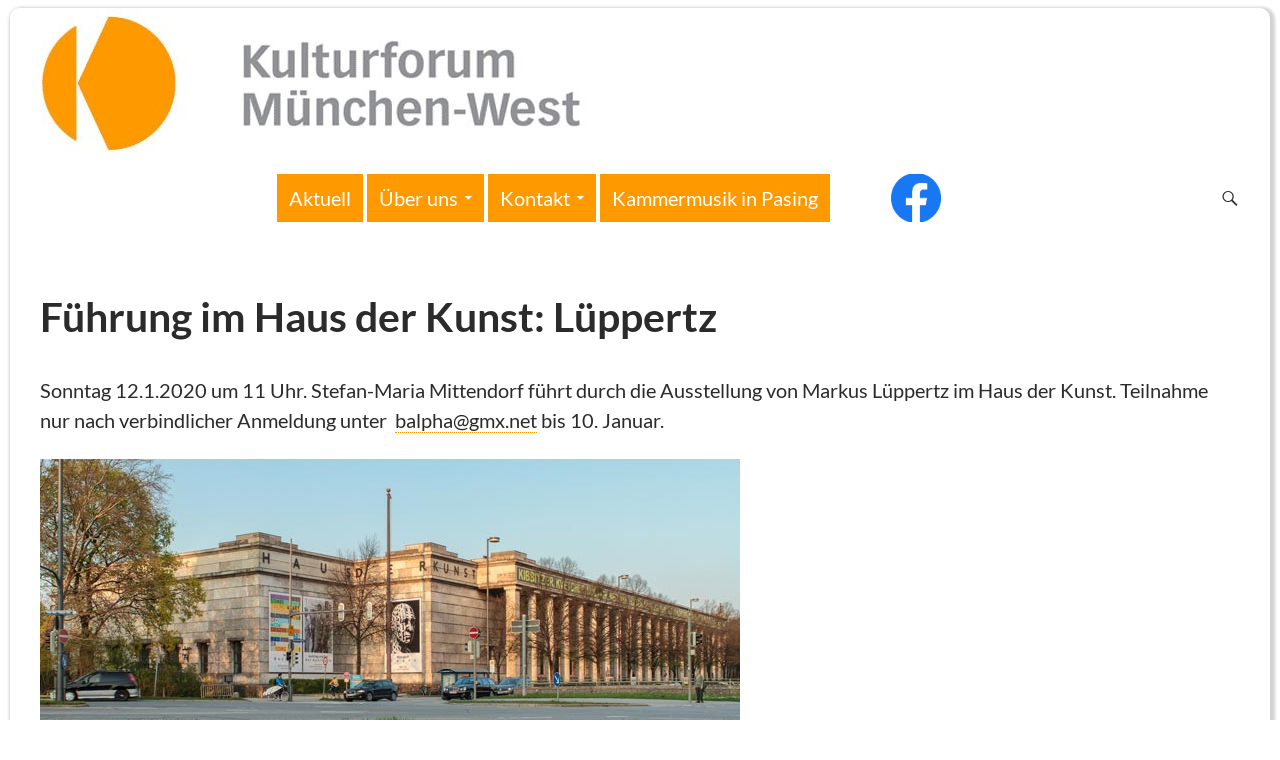

--- FILE ---
content_type: text/html; charset=UTF-8
request_url: https://www.kulturforum-mwest.de/200112-fuehrung-lueppertz/
body_size: 41687
content:
<!DOCTYPE html>
<!--[if IE 7]>
<html class="ie ie7" lang="de" data-theme-folder='twentyfourteen' data-theme-name='Twenty Fourteen' data-theme-customizer-variant='Kulturforum/Kammermusik' data-page-href='/200112-fuehrung-lueppertz/' data-hostname='www.kulturforum-mwest.de' data-user-role='' data-user-roles='' data-website='kulturforum' data-website-logo='https://www.kulturforum-mwest.de/wp-content/plugins/franks-wordpress-add-on/theme-customizer/variants/kufo-kapa/images/kulturforum-header.jpg' data-website-dashicon='https://www.kulturforum-mwest.de/wp-content/plugins/franks-wordpress-add-on/theme-customizer/variants/kufo-kapa/images/kulturforum-dashicon.jpg'>
<![endif]-->
<!--[if IE 8]>
<html class="ie ie8" lang="de" data-theme-folder='twentyfourteen' data-theme-name='Twenty Fourteen' data-theme-customizer-variant='Kulturforum/Kammermusik' data-page-href='/200112-fuehrung-lueppertz/' data-hostname='www.kulturforum-mwest.de' data-user-role='' data-user-roles='' data-website='kulturforum' data-website-logo='https://www.kulturforum-mwest.de/wp-content/plugins/franks-wordpress-add-on/theme-customizer/variants/kufo-kapa/images/kulturforum-header.jpg' data-website-dashicon='https://www.kulturforum-mwest.de/wp-content/plugins/franks-wordpress-add-on/theme-customizer/variants/kufo-kapa/images/kulturforum-dashicon.jpg'>
<![endif]-->
<!--[if !(IE 7) & !(IE 8)]><!-->
<html lang="de" data-theme-folder='twentyfourteen' data-theme-name='Twenty Fourteen' data-theme-customizer-variant='Kulturforum/Kammermusik' data-page-href='/200112-fuehrung-lueppertz/' data-hostname='www.kulturforum-mwest.de' data-user-role='' data-user-roles='' data-website='kulturforum' data-website-logo='https://www.kulturforum-mwest.de/wp-content/plugins/franks-wordpress-add-on/theme-customizer/variants/kufo-kapa/images/kulturforum-header.jpg' data-website-dashicon='https://www.kulturforum-mwest.de/wp-content/plugins/franks-wordpress-add-on/theme-customizer/variants/kufo-kapa/images/kulturforum-dashicon.jpg'>
<!--<![endif]-->
<head>
	<meta charset="UTF-8">
	<meta name="viewport" content="width=device-width, initial-scale=1.0">
	<title>Führung im Haus der Kunst: Lüppertz - Kulturforum/Kammermusik</title>
	<link rel="profile" href="https://gmpg.org/xfn/11">
	<link rel="pingback" href="https://www.kulturforum-mwest.de/xmlrpc.php">
	<!--[if lt IE 9]>
	<script src="https://www.kulturforum-mwest.de/wp-content/themes/twentyfourteen/js/html5.js?ver=3.7.0"></script>
	<![endif]-->
	<meta name='robots' content='index, follow, max-image-preview:large, max-snippet:-1, max-video-preview:-1' />
	<style>img:is([sizes="auto" i], [sizes^="auto," i]) { contain-intrinsic-size: 3000px 1500px }</style>
	
	<!-- This site is optimized with the Yoast SEO plugin v25.1 - https://yoast.com/wordpress/plugins/seo/ -->
	<link rel="canonical" href="https://www.kammermusik-pasing.de/200112-fuehrung-lueppertz/" />
	<meta property="og:locale" content="de_DE" />
	<meta property="og:type" content="article" />
	<meta property="og:title" content="Führung im Haus der Kunst: Lüppertz - Kulturforum/Kammermusik" />
	<meta property="og:description" content="Sonntag 12.1.2020 um 11 Uhr. Stefan-Maria Mittendorf führt durch die Ausstellung von Markus Lüppertz im Haus der Kunst. Teilnahme nur nach verbindlicher Anmeldung unter  balpha@gmx.net bis 10. Januar. Stefan-Maria Mittendorf M.A., Kunsthistoriker, der auch als Kurator für zeitgenössische Kunst in der Pasinger Fabrik arbeitet, wird die thematische Führung übernehmen. Markus Lüpertz , geb. 1941, Maler, &hellip; Führung im Haus der Kunst: Lüppertz weiterlesen &rarr;" />
	<meta property="og:url" content="https://www.kammermusik-pasing.de/200112-fuehrung-lueppertz/" />
	<meta property="og:site_name" content="Kulturforum/Kammermusik" />
	<meta property="article:published_time" content="2019-01-12T19:25:50+00:00" />
	<meta property="article:modified_time" content="2020-01-12T16:55:02+00:00" />
	<meta property="og:image" content="https://kulturforum-mwest.de/wp-content/uploads/2019/11/200112-Hdk-120-avda.jpg" />
	<meta name="author" content="kufo" />
	<meta name="twitter:card" content="summary_large_image" />
	<meta name="twitter:label1" content="Verfasst von" />
	<meta name="twitter:data1" content="kufo" />
	<meta name="twitter:label2" content="Geschätzte Lesezeit" />
	<meta name="twitter:data2" content="1 Minute" />
	<script type="application/ld+json" class="yoast-schema-graph">{"@context":"https://schema.org","@graph":[{"@type":"WebPage","@id":"https://www.kammermusik-pasing.de/200112-fuehrung-lueppertz/","url":"https://www.kammermusik-pasing.de/200112-fuehrung-lueppertz/","name":"Führung im Haus der Kunst: Lüppertz - Kulturforum/Kammermusik","isPartOf":{"@id":"https://kammermusik-pasing.de/#website"},"primaryImageOfPage":{"@id":"https://www.kammermusik-pasing.de/200112-fuehrung-lueppertz/#primaryimage"},"image":{"@id":"https://www.kammermusik-pasing.de/200112-fuehrung-lueppertz/#primaryimage"},"thumbnailUrl":"https://kulturforum-mwest.de/wp-content/uploads/2019/11/200112-Hdk-120-avda.jpg","datePublished":"2019-01-12T19:25:50+00:00","dateModified":"2020-01-12T16:55:02+00:00","author":{"@id":"https://kammermusik-pasing.de/#/schema/person/54708d9e98f8d756d7bce8aae3ac2262"},"breadcrumb":{"@id":"https://www.kammermusik-pasing.de/200112-fuehrung-lueppertz/#breadcrumb"},"inLanguage":"de","potentialAction":[{"@type":"ReadAction","target":["https://www.kammermusik-pasing.de/200112-fuehrung-lueppertz/"]}]},{"@type":"ImageObject","inLanguage":"de","@id":"https://www.kammermusik-pasing.de/200112-fuehrung-lueppertz/#primaryimage","url":"https://kulturforum-mwest.de/wp-content/uploads/2019/11/200112-Hdk-120-avda.jpg","contentUrl":"https://kulturforum-mwest.de/wp-content/uploads/2019/11/200112-Hdk-120-avda.jpg"},{"@type":"BreadcrumbList","@id":"https://www.kammermusik-pasing.de/200112-fuehrung-lueppertz/#breadcrumb","itemListElement":[{"@type":"ListItem","position":1,"name":"Startseite","item":"https://kammermusik-pasing.de/"},{"@type":"ListItem","position":2,"name":"Führung im Haus der Kunst: Lüppertz"}]},{"@type":"WebSite","@id":"https://kammermusik-pasing.de/#website","url":"https://kammermusik-pasing.de/","name":"Kulturforum/Kammermusik","description":"","potentialAction":[{"@type":"SearchAction","target":{"@type":"EntryPoint","urlTemplate":"https://kammermusik-pasing.de/?s={search_term_string}"},"query-input":{"@type":"PropertyValueSpecification","valueRequired":true,"valueName":"search_term_string"}}],"inLanguage":"de"},{"@type":"Person","@id":"https://kammermusik-pasing.de/#/schema/person/54708d9e98f8d756d7bce8aae3ac2262","name":"kufo","url":"https://www.kulturforum-mwest.de/author/kufo/"}]}</script>
	<!-- / Yoast SEO plugin. -->


<link rel="alternate" type="application/rss+xml" title="Kulturforum/Kammermusik &raquo; Feed" href="https://www.kulturforum-mwest.de/feed/" />
<link rel="alternate" type="application/rss+xml" title="Kulturforum/Kammermusik &raquo; Kommentar-Feed" href="https://www.kulturforum-mwest.de/comments/feed/" />
<script>
window._wpemojiSettings = {"baseUrl":"https:\/\/s.w.org\/images\/core\/emoji\/16.0.1\/72x72\/","ext":".png","svgUrl":"https:\/\/s.w.org\/images\/core\/emoji\/16.0.1\/svg\/","svgExt":".svg","source":{"concatemoji":"https:\/\/www.kulturforum-mwest.de\/wp-includes\/js\/wp-emoji-release.min.js?ver=6.8.3"}};
/*! This file is auto-generated */
!function(s,n){var o,i,e;function c(e){try{var t={supportTests:e,timestamp:(new Date).valueOf()};sessionStorage.setItem(o,JSON.stringify(t))}catch(e){}}function p(e,t,n){e.clearRect(0,0,e.canvas.width,e.canvas.height),e.fillText(t,0,0);var t=new Uint32Array(e.getImageData(0,0,e.canvas.width,e.canvas.height).data),a=(e.clearRect(0,0,e.canvas.width,e.canvas.height),e.fillText(n,0,0),new Uint32Array(e.getImageData(0,0,e.canvas.width,e.canvas.height).data));return t.every(function(e,t){return e===a[t]})}function u(e,t){e.clearRect(0,0,e.canvas.width,e.canvas.height),e.fillText(t,0,0);for(var n=e.getImageData(16,16,1,1),a=0;a<n.data.length;a++)if(0!==n.data[a])return!1;return!0}function f(e,t,n,a){switch(t){case"flag":return n(e,"\ud83c\udff3\ufe0f\u200d\u26a7\ufe0f","\ud83c\udff3\ufe0f\u200b\u26a7\ufe0f")?!1:!n(e,"\ud83c\udde8\ud83c\uddf6","\ud83c\udde8\u200b\ud83c\uddf6")&&!n(e,"\ud83c\udff4\udb40\udc67\udb40\udc62\udb40\udc65\udb40\udc6e\udb40\udc67\udb40\udc7f","\ud83c\udff4\u200b\udb40\udc67\u200b\udb40\udc62\u200b\udb40\udc65\u200b\udb40\udc6e\u200b\udb40\udc67\u200b\udb40\udc7f");case"emoji":return!a(e,"\ud83e\udedf")}return!1}function g(e,t,n,a){var r="undefined"!=typeof WorkerGlobalScope&&self instanceof WorkerGlobalScope?new OffscreenCanvas(300,150):s.createElement("canvas"),o=r.getContext("2d",{willReadFrequently:!0}),i=(o.textBaseline="top",o.font="600 32px Arial",{});return e.forEach(function(e){i[e]=t(o,e,n,a)}),i}function t(e){var t=s.createElement("script");t.src=e,t.defer=!0,s.head.appendChild(t)}"undefined"!=typeof Promise&&(o="wpEmojiSettingsSupports",i=["flag","emoji"],n.supports={everything:!0,everythingExceptFlag:!0},e=new Promise(function(e){s.addEventListener("DOMContentLoaded",e,{once:!0})}),new Promise(function(t){var n=function(){try{var e=JSON.parse(sessionStorage.getItem(o));if("object"==typeof e&&"number"==typeof e.timestamp&&(new Date).valueOf()<e.timestamp+604800&&"object"==typeof e.supportTests)return e.supportTests}catch(e){}return null}();if(!n){if("undefined"!=typeof Worker&&"undefined"!=typeof OffscreenCanvas&&"undefined"!=typeof URL&&URL.createObjectURL&&"undefined"!=typeof Blob)try{var e="postMessage("+g.toString()+"("+[JSON.stringify(i),f.toString(),p.toString(),u.toString()].join(",")+"));",a=new Blob([e],{type:"text/javascript"}),r=new Worker(URL.createObjectURL(a),{name:"wpTestEmojiSupports"});return void(r.onmessage=function(e){c(n=e.data),r.terminate(),t(n)})}catch(e){}c(n=g(i,f,p,u))}t(n)}).then(function(e){for(var t in e)n.supports[t]=e[t],n.supports.everything=n.supports.everything&&n.supports[t],"flag"!==t&&(n.supports.everythingExceptFlag=n.supports.everythingExceptFlag&&n.supports[t]);n.supports.everythingExceptFlag=n.supports.everythingExceptFlag&&!n.supports.flag,n.DOMReady=!1,n.readyCallback=function(){n.DOMReady=!0}}).then(function(){return e}).then(function(){var e;n.supports.everything||(n.readyCallback(),(e=n.source||{}).concatemoji?t(e.concatemoji):e.wpemoji&&e.twemoji&&(t(e.twemoji),t(e.wpemoji)))}))}((window,document),window._wpemojiSettings);
</script>
<style id='wp-emoji-styles-inline-css'>

	img.wp-smiley, img.emoji {
		display: inline !important;
		border: none !important;
		box-shadow: none !important;
		height: 1em !important;
		width: 1em !important;
		margin: 0 0.07em !important;
		vertical-align: -0.1em !important;
		background: none !important;
		padding: 0 !important;
	}
</style>
<link rel='stylesheet' id='wp-block-library-css' href='https://www.kulturforum-mwest.de/wp-includes/css/dist/block-library/style.min.css?ver=6.8.3' media='all' />
<style id='wp-block-library-theme-inline-css'>
.wp-block-audio :where(figcaption){color:#555;font-size:13px;text-align:center}.is-dark-theme .wp-block-audio :where(figcaption){color:#ffffffa6}.wp-block-audio{margin:0 0 1em}.wp-block-code{border:1px solid #ccc;border-radius:4px;font-family:Menlo,Consolas,monaco,monospace;padding:.8em 1em}.wp-block-embed :where(figcaption){color:#555;font-size:13px;text-align:center}.is-dark-theme .wp-block-embed :where(figcaption){color:#ffffffa6}.wp-block-embed{margin:0 0 1em}.blocks-gallery-caption{color:#555;font-size:13px;text-align:center}.is-dark-theme .blocks-gallery-caption{color:#ffffffa6}:root :where(.wp-block-image figcaption){color:#555;font-size:13px;text-align:center}.is-dark-theme :root :where(.wp-block-image figcaption){color:#ffffffa6}.wp-block-image{margin:0 0 1em}.wp-block-pullquote{border-bottom:4px solid;border-top:4px solid;color:currentColor;margin-bottom:1.75em}.wp-block-pullquote cite,.wp-block-pullquote footer,.wp-block-pullquote__citation{color:currentColor;font-size:.8125em;font-style:normal;text-transform:uppercase}.wp-block-quote{border-left:.25em solid;margin:0 0 1.75em;padding-left:1em}.wp-block-quote cite,.wp-block-quote footer{color:currentColor;font-size:.8125em;font-style:normal;position:relative}.wp-block-quote:where(.has-text-align-right){border-left:none;border-right:.25em solid;padding-left:0;padding-right:1em}.wp-block-quote:where(.has-text-align-center){border:none;padding-left:0}.wp-block-quote.is-large,.wp-block-quote.is-style-large,.wp-block-quote:where(.is-style-plain){border:none}.wp-block-search .wp-block-search__label{font-weight:700}.wp-block-search__button{border:1px solid #ccc;padding:.375em .625em}:where(.wp-block-group.has-background){padding:1.25em 2.375em}.wp-block-separator.has-css-opacity{opacity:.4}.wp-block-separator{border:none;border-bottom:2px solid;margin-left:auto;margin-right:auto}.wp-block-separator.has-alpha-channel-opacity{opacity:1}.wp-block-separator:not(.is-style-wide):not(.is-style-dots){width:100px}.wp-block-separator.has-background:not(.is-style-dots){border-bottom:none;height:1px}.wp-block-separator.has-background:not(.is-style-wide):not(.is-style-dots){height:2px}.wp-block-table{margin:0 0 1em}.wp-block-table td,.wp-block-table th{word-break:normal}.wp-block-table :where(figcaption){color:#555;font-size:13px;text-align:center}.is-dark-theme .wp-block-table :where(figcaption){color:#ffffffa6}.wp-block-video :where(figcaption){color:#555;font-size:13px;text-align:center}.is-dark-theme .wp-block-video :where(figcaption){color:#ffffffa6}.wp-block-video{margin:0 0 1em}:root :where(.wp-block-template-part.has-background){margin-bottom:0;margin-top:0;padding:1.25em 2.375em}
</style>
<style id='classic-theme-styles-inline-css'>
/*! This file is auto-generated */
.wp-block-button__link{color:#fff;background-color:#32373c;border-radius:9999px;box-shadow:none;text-decoration:none;padding:calc(.667em + 2px) calc(1.333em + 2px);font-size:1.125em}.wp-block-file__button{background:#32373c;color:#fff;text-decoration:none}
</style>
<style id='global-styles-inline-css'>
:root{--wp--preset--aspect-ratio--square: 1;--wp--preset--aspect-ratio--4-3: 4/3;--wp--preset--aspect-ratio--3-4: 3/4;--wp--preset--aspect-ratio--3-2: 3/2;--wp--preset--aspect-ratio--2-3: 2/3;--wp--preset--aspect-ratio--16-9: 16/9;--wp--preset--aspect-ratio--9-16: 9/16;--wp--preset--color--black: #000;--wp--preset--color--cyan-bluish-gray: #abb8c3;--wp--preset--color--white: #fff;--wp--preset--color--pale-pink: #f78da7;--wp--preset--color--vivid-red: #cf2e2e;--wp--preset--color--luminous-vivid-orange: #ff6900;--wp--preset--color--luminous-vivid-amber: #fcb900;--wp--preset--color--light-green-cyan: #7bdcb5;--wp--preset--color--vivid-green-cyan: #00d084;--wp--preset--color--pale-cyan-blue: #8ed1fc;--wp--preset--color--vivid-cyan-blue: #0693e3;--wp--preset--color--vivid-purple: #9b51e0;--wp--preset--color--green: #24890d;--wp--preset--color--dark-gray: #2b2b2b;--wp--preset--color--medium-gray: #767676;--wp--preset--color--light-gray: #f5f5f5;--wp--preset--gradient--vivid-cyan-blue-to-vivid-purple: linear-gradient(135deg,rgba(6,147,227,1) 0%,rgb(155,81,224) 100%);--wp--preset--gradient--light-green-cyan-to-vivid-green-cyan: linear-gradient(135deg,rgb(122,220,180) 0%,rgb(0,208,130) 100%);--wp--preset--gradient--luminous-vivid-amber-to-luminous-vivid-orange: linear-gradient(135deg,rgba(252,185,0,1) 0%,rgba(255,105,0,1) 100%);--wp--preset--gradient--luminous-vivid-orange-to-vivid-red: linear-gradient(135deg,rgba(255,105,0,1) 0%,rgb(207,46,46) 100%);--wp--preset--gradient--very-light-gray-to-cyan-bluish-gray: linear-gradient(135deg,rgb(238,238,238) 0%,rgb(169,184,195) 100%);--wp--preset--gradient--cool-to-warm-spectrum: linear-gradient(135deg,rgb(74,234,220) 0%,rgb(151,120,209) 20%,rgb(207,42,186) 40%,rgb(238,44,130) 60%,rgb(251,105,98) 80%,rgb(254,248,76) 100%);--wp--preset--gradient--blush-light-purple: linear-gradient(135deg,rgb(255,206,236) 0%,rgb(152,150,240) 100%);--wp--preset--gradient--blush-bordeaux: linear-gradient(135deg,rgb(254,205,165) 0%,rgb(254,45,45) 50%,rgb(107,0,62) 100%);--wp--preset--gradient--luminous-dusk: linear-gradient(135deg,rgb(255,203,112) 0%,rgb(199,81,192) 50%,rgb(65,88,208) 100%);--wp--preset--gradient--pale-ocean: linear-gradient(135deg,rgb(255,245,203) 0%,rgb(182,227,212) 50%,rgb(51,167,181) 100%);--wp--preset--gradient--electric-grass: linear-gradient(135deg,rgb(202,248,128) 0%,rgb(113,206,126) 100%);--wp--preset--gradient--midnight: linear-gradient(135deg,rgb(2,3,129) 0%,rgb(40,116,252) 100%);--wp--preset--font-size--small: 13px;--wp--preset--font-size--medium: 20px;--wp--preset--font-size--large: 36px;--wp--preset--font-size--x-large: 42px;--wp--preset--spacing--20: 0.44rem;--wp--preset--spacing--30: 0.67rem;--wp--preset--spacing--40: 1rem;--wp--preset--spacing--50: 1.5rem;--wp--preset--spacing--60: 2.25rem;--wp--preset--spacing--70: 3.38rem;--wp--preset--spacing--80: 5.06rem;--wp--preset--shadow--natural: 6px 6px 9px rgba(0, 0, 0, 0.2);--wp--preset--shadow--deep: 12px 12px 50px rgba(0, 0, 0, 0.4);--wp--preset--shadow--sharp: 6px 6px 0px rgba(0, 0, 0, 0.2);--wp--preset--shadow--outlined: 6px 6px 0px -3px rgba(255, 255, 255, 1), 6px 6px rgba(0, 0, 0, 1);--wp--preset--shadow--crisp: 6px 6px 0px rgba(0, 0, 0, 1);}:where(.is-layout-flex){gap: 0.5em;}:where(.is-layout-grid){gap: 0.5em;}body .is-layout-flex{display: flex;}.is-layout-flex{flex-wrap: wrap;align-items: center;}.is-layout-flex > :is(*, div){margin: 0;}body .is-layout-grid{display: grid;}.is-layout-grid > :is(*, div){margin: 0;}:where(.wp-block-columns.is-layout-flex){gap: 2em;}:where(.wp-block-columns.is-layout-grid){gap: 2em;}:where(.wp-block-post-template.is-layout-flex){gap: 1.25em;}:where(.wp-block-post-template.is-layout-grid){gap: 1.25em;}.has-black-color{color: var(--wp--preset--color--black) !important;}.has-cyan-bluish-gray-color{color: var(--wp--preset--color--cyan-bluish-gray) !important;}.has-white-color{color: var(--wp--preset--color--white) !important;}.has-pale-pink-color{color: var(--wp--preset--color--pale-pink) !important;}.has-vivid-red-color{color: var(--wp--preset--color--vivid-red) !important;}.has-luminous-vivid-orange-color{color: var(--wp--preset--color--luminous-vivid-orange) !important;}.has-luminous-vivid-amber-color{color: var(--wp--preset--color--luminous-vivid-amber) !important;}.has-light-green-cyan-color{color: var(--wp--preset--color--light-green-cyan) !important;}.has-vivid-green-cyan-color{color: var(--wp--preset--color--vivid-green-cyan) !important;}.has-pale-cyan-blue-color{color: var(--wp--preset--color--pale-cyan-blue) !important;}.has-vivid-cyan-blue-color{color: var(--wp--preset--color--vivid-cyan-blue) !important;}.has-vivid-purple-color{color: var(--wp--preset--color--vivid-purple) !important;}.has-black-background-color{background-color: var(--wp--preset--color--black) !important;}.has-cyan-bluish-gray-background-color{background-color: var(--wp--preset--color--cyan-bluish-gray) !important;}.has-white-background-color{background-color: var(--wp--preset--color--white) !important;}.has-pale-pink-background-color{background-color: var(--wp--preset--color--pale-pink) !important;}.has-vivid-red-background-color{background-color: var(--wp--preset--color--vivid-red) !important;}.has-luminous-vivid-orange-background-color{background-color: var(--wp--preset--color--luminous-vivid-orange) !important;}.has-luminous-vivid-amber-background-color{background-color: var(--wp--preset--color--luminous-vivid-amber) !important;}.has-light-green-cyan-background-color{background-color: var(--wp--preset--color--light-green-cyan) !important;}.has-vivid-green-cyan-background-color{background-color: var(--wp--preset--color--vivid-green-cyan) !important;}.has-pale-cyan-blue-background-color{background-color: var(--wp--preset--color--pale-cyan-blue) !important;}.has-vivid-cyan-blue-background-color{background-color: var(--wp--preset--color--vivid-cyan-blue) !important;}.has-vivid-purple-background-color{background-color: var(--wp--preset--color--vivid-purple) !important;}.has-black-border-color{border-color: var(--wp--preset--color--black) !important;}.has-cyan-bluish-gray-border-color{border-color: var(--wp--preset--color--cyan-bluish-gray) !important;}.has-white-border-color{border-color: var(--wp--preset--color--white) !important;}.has-pale-pink-border-color{border-color: var(--wp--preset--color--pale-pink) !important;}.has-vivid-red-border-color{border-color: var(--wp--preset--color--vivid-red) !important;}.has-luminous-vivid-orange-border-color{border-color: var(--wp--preset--color--luminous-vivid-orange) !important;}.has-luminous-vivid-amber-border-color{border-color: var(--wp--preset--color--luminous-vivid-amber) !important;}.has-light-green-cyan-border-color{border-color: var(--wp--preset--color--light-green-cyan) !important;}.has-vivid-green-cyan-border-color{border-color: var(--wp--preset--color--vivid-green-cyan) !important;}.has-pale-cyan-blue-border-color{border-color: var(--wp--preset--color--pale-cyan-blue) !important;}.has-vivid-cyan-blue-border-color{border-color: var(--wp--preset--color--vivid-cyan-blue) !important;}.has-vivid-purple-border-color{border-color: var(--wp--preset--color--vivid-purple) !important;}.has-vivid-cyan-blue-to-vivid-purple-gradient-background{background: var(--wp--preset--gradient--vivid-cyan-blue-to-vivid-purple) !important;}.has-light-green-cyan-to-vivid-green-cyan-gradient-background{background: var(--wp--preset--gradient--light-green-cyan-to-vivid-green-cyan) !important;}.has-luminous-vivid-amber-to-luminous-vivid-orange-gradient-background{background: var(--wp--preset--gradient--luminous-vivid-amber-to-luminous-vivid-orange) !important;}.has-luminous-vivid-orange-to-vivid-red-gradient-background{background: var(--wp--preset--gradient--luminous-vivid-orange-to-vivid-red) !important;}.has-very-light-gray-to-cyan-bluish-gray-gradient-background{background: var(--wp--preset--gradient--very-light-gray-to-cyan-bluish-gray) !important;}.has-cool-to-warm-spectrum-gradient-background{background: var(--wp--preset--gradient--cool-to-warm-spectrum) !important;}.has-blush-light-purple-gradient-background{background: var(--wp--preset--gradient--blush-light-purple) !important;}.has-blush-bordeaux-gradient-background{background: var(--wp--preset--gradient--blush-bordeaux) !important;}.has-luminous-dusk-gradient-background{background: var(--wp--preset--gradient--luminous-dusk) !important;}.has-pale-ocean-gradient-background{background: var(--wp--preset--gradient--pale-ocean) !important;}.has-electric-grass-gradient-background{background: var(--wp--preset--gradient--electric-grass) !important;}.has-midnight-gradient-background{background: var(--wp--preset--gradient--midnight) !important;}.has-small-font-size{font-size: var(--wp--preset--font-size--small) !important;}.has-medium-font-size{font-size: var(--wp--preset--font-size--medium) !important;}.has-large-font-size{font-size: var(--wp--preset--font-size--large) !important;}.has-x-large-font-size{font-size: var(--wp--preset--font-size--x-large) !important;}
:where(.wp-block-post-template.is-layout-flex){gap: 1.25em;}:where(.wp-block-post-template.is-layout-grid){gap: 1.25em;}
:where(.wp-block-columns.is-layout-flex){gap: 2em;}:where(.wp-block-columns.is-layout-grid){gap: 2em;}
:root :where(.wp-block-pullquote){font-size: 1.5em;line-height: 1.6;}
</style>
<link rel='stylesheet' id='shortcode-insert-css' href='https://www.kulturforum-mwest.de/wp-content/plugins/franks-wordpress-add-on/shortcodes/css/shortcode-insert.css?ver=6.8.3' media='all' />
<link rel='stylesheet' id='block-show-more-css' href='https://www.kulturforum-mwest.de/wp-content/plugins/franks-wordpress-add-on/show-more/css/show-more.css?ver=6.8.3' media='all' />
<link rel='stylesheet' id='twentyfourteen-lato-css' href='https://www.kulturforum-mwest.de/wp-content/themes/twentyfourteen/fonts/font-lato.css?ver=20230328' media='all' />
<link rel='stylesheet' id='genericons-css' href='https://www.kulturforum-mwest.de/wp-content/themes/twentyfourteen/genericons/genericons.css?ver=3.0.3' media='all' />
<link rel='stylesheet' id='twentyfourteen-style-css' href='https://www.kulturforum-mwest.de/wp-content/themes/twentyfourteen/style.css?ver=20250415' media='all' />
<link rel='stylesheet' id='twentyfourteen-block-style-css' href='https://www.kulturforum-mwest.de/wp-content/themes/twentyfourteen/css/blocks.css?ver=20240708' media='all' />
<!--[if lt IE 9]>
<link rel='stylesheet' id='twentyfourteen-ie-css' href='https://www.kulturforum-mwest.de/wp-content/themes/twentyfourteen/css/ie.css?ver=20140711' media='all' />
<![endif]-->
<link rel='stylesheet' id='kulturforum-kammermusik-css' href='https://www.kulturforum-mwest.de/wp-content/plugins/franks-wordpress-add-on/theme-customizer/variants/kufo-kapa/kulturforum-kammermusik.css?ver=6.8.3' media='all' />
<link rel='stylesheet' id='wp-featherlight-css' href='https://www.kulturforum-mwest.de/wp-content/plugins/wp-featherlight/css/wp-featherlight.min.css?ver=1.3.4' media='all' />
<script src="https://www.kulturforum-mwest.de/wp-includes/js/jquery/jquery.min.js?ver=3.7.1" id="jquery-core-js"></script>
<script src="https://www.kulturforum-mwest.de/wp-includes/js/jquery/jquery-migrate.min.js?ver=3.4.1" id="jquery-migrate-js"></script>
<script src="https://www.kulturforum-mwest.de/wp-content/plugins/franks-wordpress-add-on/show-more/js/show-more.js?ver=6.8.3" id="block-show-more-js"></script>
<script src="https://www.kulturforum-mwest.de/wp-content/plugins/franks-wordpress-add-on/theme-customizer/variants/kufo-kapa/kulturforum-kammermusik.js?ver=6.8.3" id="kulturforum-kammermusik-jquery-js"></script>
<script src="https://www.kulturforum-mwest.de/wp-content/themes/twentyfourteen/js/functions.js?ver=20230526" id="twentyfourteen-script-js" defer data-wp-strategy="defer"></script>
<link rel="https://api.w.org/" href="https://www.kulturforum-mwest.de/wp-json/" /><link rel="alternate" title="JSON" type="application/json" href="https://www.kulturforum-mwest.de/wp-json/wp/v2/posts/5038" /><link rel="EditURI" type="application/rsd+xml" title="RSD" href="https://www.kulturforum-mwest.de/xmlrpc.php?rsd" />
<meta name="generator" content="WordPress 6.8.3" />
<link rel='shortlink' href='https://www.kulturforum-mwest.de/?p=5038' />
<link rel="alternate" title="oEmbed (JSON)" type="application/json+oembed" href="https://www.kulturforum-mwest.de/wp-json/oembed/1.0/embed?url=https%3A%2F%2Fwww.kulturforum-mwest.de%2F200112-fuehrung-lueppertz%2F" />
<link rel="alternate" title="oEmbed (XML)" type="text/xml+oembed" href="https://www.kulturforum-mwest.de/wp-json/oembed/1.0/embed?url=https%3A%2F%2Fwww.kulturforum-mwest.de%2F200112-fuehrung-lueppertz%2F&#038;format=xml" />
<link rel="icon" href="https://www.kulturforum-mwest.de/wp-content/uploads/2019/08/cropped-logo-kufo-120-32x32.jpg" sizes="32x32" />
<link rel="icon" href="https://www.kulturforum-mwest.de/wp-content/uploads/2019/08/cropped-logo-kufo-120-192x192.jpg" sizes="192x192" />
<link rel="apple-touch-icon" href="https://www.kulturforum-mwest.de/wp-content/uploads/2019/08/cropped-logo-kufo-120-180x180.jpg" />
<meta name="msapplication-TileImage" content="https://www.kulturforum-mwest.de/wp-content/uploads/2019/08/cropped-logo-kufo-120-270x270.jpg" />
		<style id="wp-custom-css">
			.programm table{
	width: auto;
	border-width: 0;
}
.programm table tr td{
	width: auto;
	border-width: 0;
	font-size: var(--font-size-normal)
}
.programm table tr td{
	padding-top: 0;
	padding-bottom: 0;
}
.line-through{
	text-decoration: line-through;
}
.abgesagt, .ausverkauft {
    padding-bottom: 100px;
}		</style>
		</head>

<body class="wp-singular post-template-default single single-post postid-5038 single-format-standard wp-embed-responsive wp-theme-twentyfourteen wp-featherlight-captions group-blog header-image full-width footer-widgets singular">
<a class="screen-reader-text skip-link" href="#content">
	Zum Inhalt springen</a>
<div id="page" class="hfeed site">
			<div id="site-header">
		<a href="https://www.kulturforum-mwest.de/" rel="home" >
			<img src="https://kulturforum-mwest.de/wp-content/uploads/2015/02/kufo-logo-K-120.jpg" width="120" height="120" alt="Kulturforum/Kammermusik" decoding="async" />		</a>
	</div>
	
	<header id="masthead" class="site-header">
		<div class="header-main">
			<h1 class="site-title"><a href="https://www.kulturforum-mwest.de/" rel="home" >Kulturforum/Kammermusik</a></h1>

			<div class="search-toggle">
				<a href="#search-container" class="screen-reader-text" aria-expanded="false" aria-controls="search-container">
					Suchen				</a>
			</div>

			<nav id="primary-navigation" class="site-navigation primary-navigation">
				<button class="menu-toggle">Primäres Menü</button>
				<div class="menu-kulturforum-container"><ul id="primary-menu" class="nav-menu"><li id="menu-item-6249" class="menu-item menu-item-type-post_type menu-item-object-page menu-item-6249"><a href="https://www.kulturforum-mwest.de/willkommen/">Aktuell</a></li>
<li id="menu-item-159" class="menu-item menu-item-type-post_type menu-item-object-page menu-item-has-children menu-item-159"><a href="https://www.kulturforum-mwest.de/ueber-uns/">Über uns</a>
<ul class="sub-menu">
	<li id="menu-item-160" class="menu-item menu-item-type-post_type menu-item-object-page menu-item-160"><a href="https://www.kulturforum-mwest.de/team/">Unser Team</a></li>
	<li id="menu-item-162" class="menu-item menu-item-type-post_type menu-item-object-page menu-item-162"><a href="https://www.kulturforum-mwest.de/satzung/">Satzung</a></li>
	<li id="menu-item-163" class="menu-item menu-item-type-post_type menu-item-object-page menu-item-163"><a href="https://www.kulturforum-mwest.de/mitglied-werden/">Mitglied werden</a></li>
	<li id="menu-item-3743" class="menu-item menu-item-type-post_type menu-item-object-page menu-item-privacy-policy menu-item-3743"><a rel="privacy-policy" href="https://www.kulturforum-mwest.de/datenschutzerklaerung/">Datenschutzerklärung</a></li>
</ul>
</li>
<li id="menu-item-165" class="menu-item menu-item-type-post_type menu-item-object-page menu-item-has-children menu-item-165"><a href="https://www.kulturforum-mwest.de/kontakt/">Kontakt</a>
<ul class="sub-menu">
	<li id="menu-item-5806" class="menu-item menu-item-type-post_type menu-item-object-page menu-item-5806"><a href="https://www.kulturforum-mwest.de/publikationen/">Publikationen</a></li>
	<li id="menu-item-8476" class="menu-item menu-item-type-post_type menu-item-object-page menu-item-8476"><a href="https://www.kulturforum-mwest.de/mailverteiler-newsletter/">Newsletter</a></li>
	<li id="menu-item-161" class="menu-item menu-item-type-post_type menu-item-object-page menu-item-161"><a href="https://www.kulturforum-mwest.de/aktiv-werden/">aktiv werden</a></li>
	<li id="menu-item-4151" class="menu-item menu-item-type-post_type menu-item-object-page menu-item-4151"><a href="https://www.kulturforum-mwest.de/kultur-scout/">Kultur-Scout</a></li>
	<li id="menu-item-164" class="menu-item menu-item-type-post_type menu-item-object-page menu-item-164"><a href="https://www.kulturforum-mwest.de/kultur-erleben/">Kultur erleben</a></li>
	<li id="menu-item-596" class="menu-item menu-item-type-post_type menu-item-object-page menu-item-596"><a href="https://www.kulturforum-mwest.de/spenden/">Spenden</a></li>
	<li id="menu-item-158" class="menu-item menu-item-type-post_type menu-item-object-page menu-item-158"><a href="https://www.kulturforum-mwest.de/links/">Vernetzung</a></li>
	<li id="menu-item-166" class="menu-item menu-item-type-post_type menu-item-object-page menu-item-166"><a href="https://www.kulturforum-mwest.de/impressum/">Impressum</a></li>
</ul>
</li>
<li id="menu-item-2853" class="menu-item menu-item-type-custom menu-item-object-custom menu-item-2853"><a href="http://www.kammermusik-pasing.de" title="unsere musikalische Tochter">Kammermusik in Pasing</a></li>
<li id="menu-item-5418" class="menu-item menu-item-type-custom menu-item-object-custom menu-item-5418"><a target="_blank" href="https://www.facebook.com/kulturforummwest" title="facebook">f</a></li>
</ul></div>			</nav>
		</div>

		<div id="search-container" class="search-box-wrapper hide">
			<div class="search-box">
				<form role="search" method="get" class="search-form" action="https://www.kulturforum-mwest.de/">
				<label>
					<span class="screen-reader-text">Suche nach:</span>
					<input type="search" class="search-field" placeholder="Suchen …" value="" name="s" />
				</label>
				<input type="submit" class="search-submit" value="Suchen" />
			</form>			</div>
		</div>
	</header><!-- #masthead -->

	<div id="main" class="site-main">

	<div id="primary" class="content-area">
		<div id="content" class="site-content" role="main">
			
<article id="post-5038" class="post-5038 post type-post status-publish format-standard hentry category-57 category-fuehrung category-museum">
	
	<header class="entry-header">
				<div class="entry-meta">
			<span class="cat-links"><a href="https://www.kulturforum-mwest.de/category/jahr/2020/" rel="category tag">2020</a>, <a href="https://www.kulturforum-mwest.de/category/art/fuehrung/" rel="category tag">Führung</a>, <a href="https://www.kulturforum-mwest.de/category/ort/museum/" rel="category tag">Museum</a></span>
		</div>
			<h1 class="entry-title">Führung im Haus der Kunst: Lüppertz</h1>
		<div class="entry-meta">
			<span class="entry-date"><a href="https://www.kulturforum-mwest.de/200112-fuehrung-lueppertz/" rel="bookmark"><time class="entry-date" datetime="2019-01-12T19:25:50+01:00">12. Januar 2019</time></a></span> <span class="byline"><span class="author vcard"><a class="url fn n" href="https://www.kulturforum-mwest.de/author/kufo/" rel="author">kufo</a></span></span>		</div><!-- .entry-meta -->
	</header><!-- .entry-header -->

		<div class="entry-content">
		<p><img decoding="async" class="size-full wp-image-5041 alignleft" src="https://kulturforum-mwest.de/wp-content/uploads/2019/11/200112-Hdk-120-avda.jpg" alt="" width="120" height="120" />Sonntag 12.1.2020 um 11 Uhr. Stefan-Maria Mittendorf führt durch die Ausstellung von Markus Lüppertz im Haus der Kunst. Teilnahme nur nach verbindlicher Anmeldung unter  <a href="mailto:balpha@gmx.net">balpha@gmx.net</a> bis 10. Januar.</p>
<p><span id="more-5038"></span></p>
<figure id="attachment_5039" aria-describedby="caption-attachment-5039" style="width: 700px" class="wp-caption alignnone"><img fetchpriority="high" decoding="async" class="size-full wp-image-5039" src="https://kulturforum-mwest.de/wp-content/uploads/2019/12/200112-HausderKunstMunich2013-avda.jpg" alt="" width="700" height="297" srcset="https://www.kulturforum-mwest.de/wp-content/uploads/2019/12/200112-HausderKunstMunich2013-avda.jpg 700w, https://www.kulturforum-mwest.de/wp-content/uploads/2019/12/200112-HausderKunstMunich2013-avda-300x127.jpg 300w" sizes="(max-width: 700px) 100vw, 700px" /><figcaption id="caption-attachment-5039" class="wp-caption-text">Haus der Kunst, München. Foto von www.avda-foto.de, unter creative common Lizenz</figcaption></figure>
<p><span style="color: #1a1a1a;">Stefan-Maria Mittendorf M.A., Kunsthistoriker, der auch als Kurator für zeitgenössische Kunst in der Pasinger Fabrik arbeitet, wird die thematische Führung übernehmen. Markus Lüpertz , geb. 1941, Maler, Grafiker und Bildhauer, <span lang="de-DE">zählt zu den bekanntesten deutschen Künstlern der Gegenwart. </span></span></p>
<p><span style="color: #1a1a1a;">Treffpunkt ist vor der Kasse um 10:45 Uhr</span><span style="color: #cc3300;">, </span><span style="color: #1a1a1a;">die Führung dauert 1,5 </span><span style="color: #1a1a1a;">Stunden und kostet </span><span style="color: #1a1a1a;">6 €,  </span>z<span style="color: #1a1a1a;">usätzlich </span><span style="color: #1a1a1a;">zum Museumseintritt von €11 € / ermäßigt 8 €. Da die Teilnehmerzahl begrenzt ist, ist eine verbindliche Anmeldung bis 10. Januar erforderlich.</span></p>
<p>&nbsp;</p>
<p>&nbsp;</p>
	</div><!-- .entry-content -->
	
	</article><!-- #post-5038 -->
		<nav class="navigation post-navigation">
		<h1 class="screen-reader-text">
			Beitragsnavigation		</h1>
		<div class="nav-links">
			<a href="https://www.kulturforum-mwest.de/die-winterreise-2/" rel="prev"><span class="meta-nav">Vorheriger Beitrag</span>Die Winterreise</a><a href="https://www.kulturforum-mwest.de/youji-yi-im-atelier/" rel="next"><span class="meta-nav">Nächster Beitrag</span>Youjin-Yi im Atelier</a>			</div><!-- .nav-links -->
		</nav><!-- .navigation -->
				</div><!-- #content -->
	</div><!-- #primary -->

<div id="secondary">
	
		<nav class="navigation site-navigation secondary-navigation">
		<div class="menu-kammermusik-container"><ul id="menu-kammermusik" class="menu"><li id="menu-item-7288" class="menu-item menu-item-type-post_type menu-item-object-page menu-item-home menu-item-7288"><a href="https://www.kulturforum-mwest.de/">Startseite</a></li>
<li id="menu-item-7391" class="menu-item menu-item-type-custom menu-item-object-custom menu-item-has-children menu-item-7391"><a href="#">Veranstaltungsorte</a>
<ul class="sub-menu">
	<li id="menu-item-7392" class="menu-item menu-item-type-post_type menu-item-object-page menu-item-7392"><a href="https://www.kulturforum-mwest.de/konzertsaal/">Konzertsaal</a></li>
	<li id="menu-item-7395" class="menu-item menu-item-type-post_type menu-item-object-page menu-item-7395"><a href="https://www.kulturforum-mwest.de/andere-spielorte/">andere Spielorte</a></li>
</ul>
</li>
<li id="menu-item-7406" class="menu-item menu-item-type-custom menu-item-object-custom menu-item-has-children menu-item-7406"><a href="#">Über uns</a>
<ul class="sub-menu">
	<li id="menu-item-7409" class="menu-item menu-item-type-post_type menu-item-object-page menu-item-7409"><a href="https://www.kulturforum-mwest.de/kammermusik-team/">Team</a></li>
	<li id="menu-item-7408" class="menu-item menu-item-type-post_type menu-item-object-page menu-item-7408"><a href="https://www.kulturforum-mwest.de/kammermusik-kontakt/">Kontakt</a></li>
	<li id="menu-item-7407" class="menu-item menu-item-type-post_type menu-item-object-page menu-item-7407"><a href="https://www.kulturforum-mwest.de/fluegel/">Flügel</a></li>
</ul>
</li>
<li id="menu-item-7266" class="menu-item menu-item-type-custom menu-item-object-custom menu-item-7266"><a href="https://kulturforum-mwest.de">Kulturforum</a></li>
</ul></div>	</nav>
	
	</div><!-- #secondary -->

		</div><!-- #main -->

		<footer id="colophon" class="site-footer">

			
<div id="supplementary">
	<div id="footer-sidebar" class="footer-sidebar widget-area" role="complementary">
		<aside id="block-6" class="widget widget_block">
<div class="wp-block-columns is-layout-flex wp-container-core-columns-is-layout-9d6595d7 wp-block-columns-is-layout-flex">
<div class="wp-block-column is-layout-flow wp-block-column-is-layout-flow">
<p class="nach-oben"><a href="#page">nach oben</a></p>


<div class="logged-out wp-block-loginout"><a rel="nofollow" href="https://www.kulturforum-mwest.de/wp-login.php?redirect_to=https%3A%2F%2Fwww.kulturforum-mwest.de%2F200112-fuehrung-lueppertz%2F">Anmelden</a></div></div>



<div class="wp-block-column is-layout-flow wp-block-column-is-layout-flow"></div>



<div class="wp-block-column is-layout-flow wp-block-column-is-layout-flow">
<p class="has-text-align-right"><a href="/impressum">Impressum</a></p>



<p class="has-text-align-right"><a href="/datenschutzerklaerung" data-type="page" data-id="3645">Datenschutzerklärung</a></p>
</div>
</div>
</aside>	</div><!-- #footer-sidebar -->
</div><!-- #supplementary -->

			<div class="site-info">
								<a class="privacy-policy-link" href="https://www.kulturforum-mwest.de/datenschutzerklaerung/" rel="privacy-policy">Datenschutzerklärung</a><span role="separator" aria-hidden="true"></span>				<a href="https://de.wordpress.org/" class="imprint">
					Mit Stolz präsentiert von WordPress				</a>
			</div><!-- .site-info -->
		</footer><!-- #colophon -->
	</div><!-- #page -->

	<script type="speculationrules">
{"prefetch":[{"source":"document","where":{"and":[{"href_matches":"\/*"},{"not":{"href_matches":["\/wp-*.php","\/wp-admin\/*","\/wp-content\/uploads\/*","\/wp-content\/*","\/wp-content\/plugins\/*","\/wp-content\/themes\/twentyfourteen\/*","\/*\\?(.+)"]}},{"not":{"selector_matches":"a[rel~=\"nofollow\"]"}},{"not":{"selector_matches":".no-prefetch, .no-prefetch a"}}]},"eagerness":"conservative"}]}
</script>
<style id='core-block-supports-inline-css'>
.wp-container-core-columns-is-layout-9d6595d7{flex-wrap:nowrap;}
</style>
<script src="https://www.kulturforum-mwest.de/wp-includes/js/imagesloaded.min.js?ver=5.0.0" id="imagesloaded-js"></script>
<script src="https://www.kulturforum-mwest.de/wp-includes/js/masonry.min.js?ver=4.2.2" id="masonry-js"></script>
<script src="https://www.kulturforum-mwest.de/wp-includes/js/jquery/jquery.masonry.min.js?ver=3.1.2b" id="jquery-masonry-js"></script>
<script src="https://www.kulturforum-mwest.de/wp-content/plugins/wp-featherlight/js/wpFeatherlight.pkgd.min.js?ver=1.3.4" id="wp-featherlight-js"></script>
</body>
</html>
